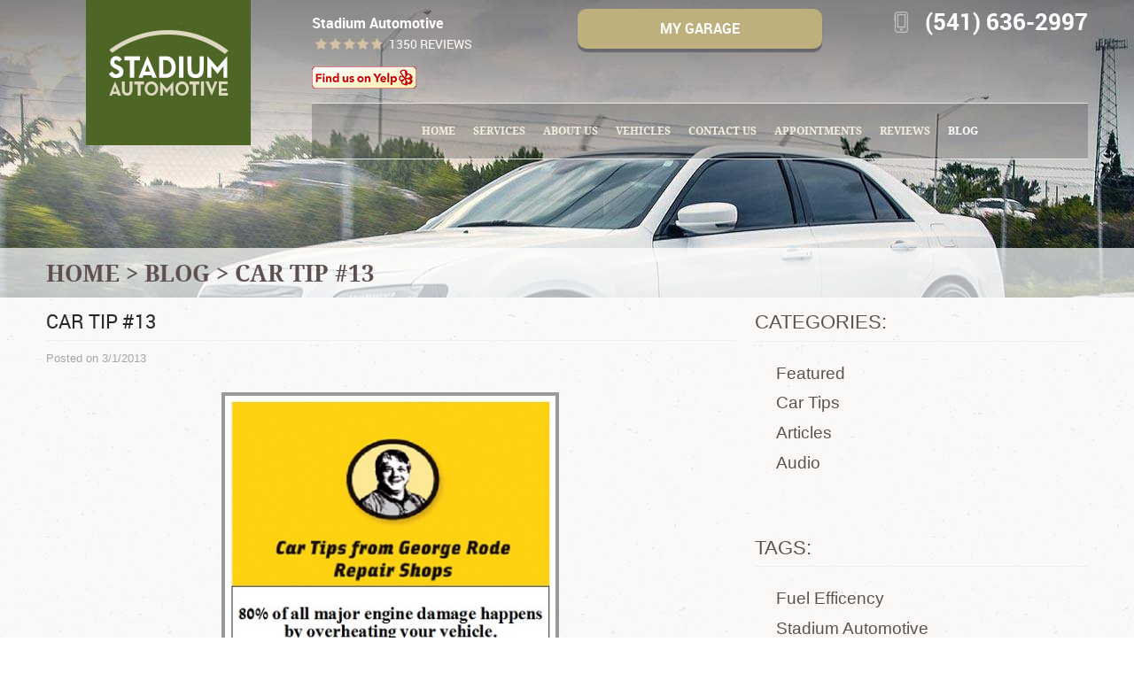

--- FILE ---
content_type: text/html; charset=utf-8
request_url: https://accounts.google.com/o/oauth2/postmessageRelay?parent=https%3A%2F%2Fwww.stadiumautomotive.us&jsh=m%3B%2F_%2Fscs%2Fabc-static%2F_%2Fjs%2Fk%3Dgapi.lb.en.2kN9-TZiXrM.O%2Fd%3D1%2Frs%3DAHpOoo_B4hu0FeWRuWHfxnZ3V0WubwN7Qw%2Fm%3D__features__
body_size: 161
content:
<!DOCTYPE html><html><head><title></title><meta http-equiv="content-type" content="text/html; charset=utf-8"><meta http-equiv="X-UA-Compatible" content="IE=edge"><meta name="viewport" content="width=device-width, initial-scale=1, minimum-scale=1, maximum-scale=1, user-scalable=0"><script src='https://ssl.gstatic.com/accounts/o/2580342461-postmessagerelay.js' nonce="rdD_LMCdWrb1xtFJLuhwkA"></script></head><body><script type="text/javascript" src="https://apis.google.com/js/rpc:shindig_random.js?onload=init" nonce="rdD_LMCdWrb1xtFJLuhwkA"></script></body></html>